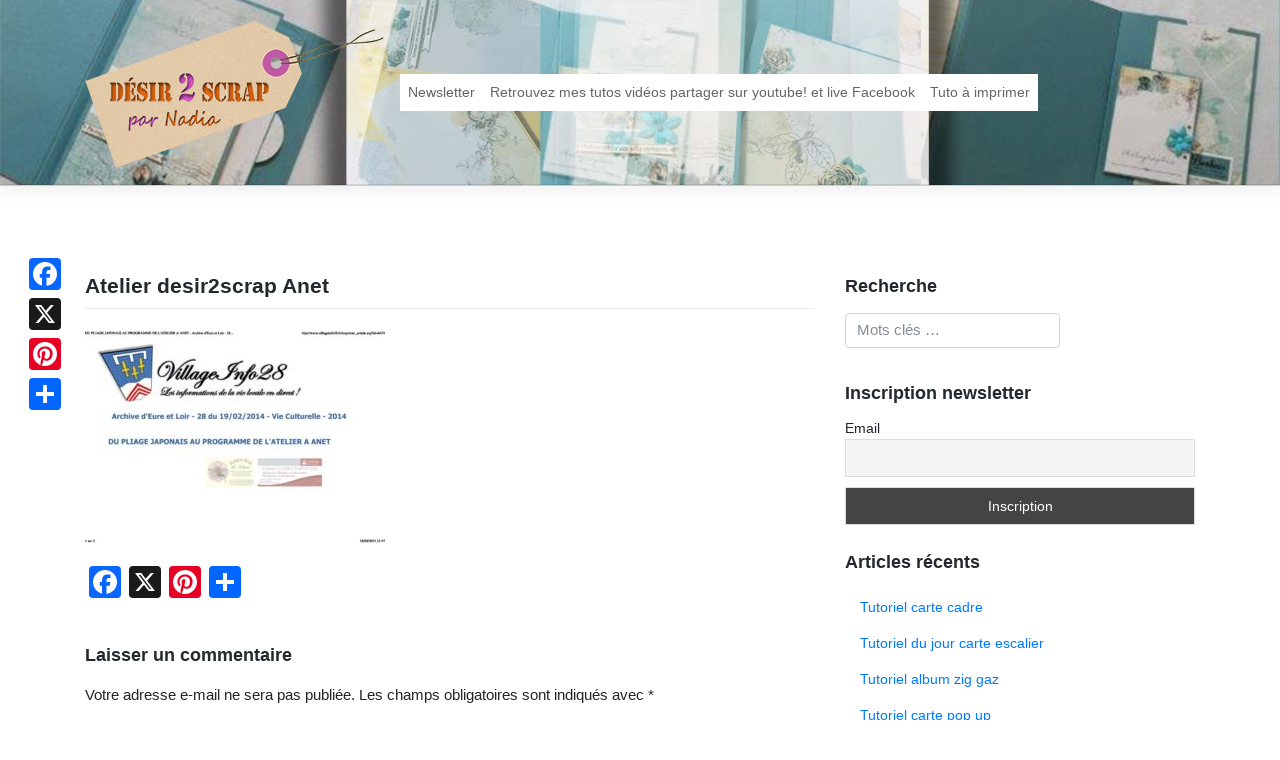

--- FILE ---
content_type: text/html; charset=UTF-8
request_url: https://www.desir2scrap.fr/ateliers/desir2scrap-info-village/attachment/2014-vie-culturelle-2/
body_size: 10550
content:
<!DOCTYPE html>
<html lang="fr-FR">
<head>
<meta charset="UTF-8">
<meta name="viewport" content="width=device-width, initial-scale=1">
<link rel="profile" href="http://gmpg.org/xfn/11">
<link rel="pingback" href="https://www.desir2scrap.fr/xmlrpc.php">
<meta name='robots' content='index, follow, max-image-preview:large, max-snippet:-1, max-video-preview:-1' />
	<style>img:is([sizes="auto" i], [sizes^="auto," i]) { contain-intrinsic-size: 3000px 1500px }</style>
	
	<!-- This site is optimized with the Yoast SEO plugin v26.3 - https://yoast.com/wordpress/plugins/seo/ -->
	<title>Atelier desir2scrap Anet - Désir 2 scrap</title>
	<link rel="canonical" href="https://www.desir2scrap.fr/ateliers/desir2scrap-info-village/attachment/2014-vie-culturelle-2/" />
	<meta property="og:locale" content="fr_FR" />
	<meta property="og:type" content="article" />
	<meta property="og:title" content="Atelier desir2scrap Anet - Désir 2 scrap" />
	<meta property="og:url" content="https://www.desir2scrap.fr/ateliers/desir2scrap-info-village/attachment/2014-vie-culturelle-2/" />
	<meta property="og:site_name" content="Désir 2 scrap" />
	<meta name="twitter:card" content="summary_large_image" />
	<script type="application/ld+json" class="yoast-schema-graph">{"@context":"https://schema.org","@graph":[{"@type":"WebPage","@id":"https://www.desir2scrap.fr/ateliers/desir2scrap-info-village/attachment/2014-vie-culturelle-2/","url":"https://www.desir2scrap.fr/ateliers/desir2scrap-info-village/attachment/2014-vie-culturelle-2/","name":"Atelier desir2scrap Anet - Désir 2 scrap","isPartOf":{"@id":"https://www.desir2scrap.fr/#website"},"primaryImageOfPage":{"@id":"https://www.desir2scrap.fr/ateliers/desir2scrap-info-village/attachment/2014-vie-culturelle-2/#primaryimage"},"image":{"@id":"https://www.desir2scrap.fr/ateliers/desir2scrap-info-village/attachment/2014-vie-culturelle-2/#primaryimage"},"thumbnailUrl":"https://www.desir2scrap.fr/wp-content/uploads/2014/03/2014-Vie-Culturelle1-pdf.jpg","datePublished":"2014-03-18T20:49:09+00:00","breadcrumb":{"@id":"https://www.desir2scrap.fr/ateliers/desir2scrap-info-village/attachment/2014-vie-culturelle-2/#breadcrumb"},"inLanguage":"fr-FR","potentialAction":[{"@type":"ReadAction","target":["https://www.desir2scrap.fr/ateliers/desir2scrap-info-village/attachment/2014-vie-culturelle-2/"]}]},{"@type":"ImageObject","inLanguage":"fr-FR","@id":"https://www.desir2scrap.fr/ateliers/desir2scrap-info-village/attachment/2014-vie-culturelle-2/#primaryimage","url":"https://www.desir2scrap.fr/wp-content/uploads/2014/03/2014-Vie-Culturelle1-pdf.jpg","contentUrl":"https://www.desir2scrap.fr/wp-content/uploads/2014/03/2014-Vie-Culturelle1-pdf.jpg"},{"@type":"BreadcrumbList","@id":"https://www.desir2scrap.fr/ateliers/desir2scrap-info-village/attachment/2014-vie-culturelle-2/#breadcrumb","itemListElement":[{"@type":"ListItem","position":1,"name":"Accueil","item":"https://www.desir2scrap.fr/"},{"@type":"ListItem","position":2,"name":"Desir2scrap dans info village !","item":"https://www.desir2scrap.fr/ateliers/desir2scrap-info-village/"},{"@type":"ListItem","position":3,"name":"Atelier desir2scrap Anet"}]},{"@type":"WebSite","@id":"https://www.desir2scrap.fr/#website","url":"https://www.desir2scrap.fr/","name":"Désir 2 scrap","description":"Pour la passion du scrapbooking","potentialAction":[{"@type":"SearchAction","target":{"@type":"EntryPoint","urlTemplate":"https://www.desir2scrap.fr/?s={search_term_string}"},"query-input":{"@type":"PropertyValueSpecification","valueRequired":true,"valueName":"search_term_string"}}],"inLanguage":"fr-FR"}]}</script>
	<!-- / Yoast SEO plugin. -->


<link rel='dns-prefetch' href='//static.addtoany.com' />
<script type="text/javascript">
/* <![CDATA[ */
window._wpemojiSettings = {"baseUrl":"https:\/\/s.w.org\/images\/core\/emoji\/16.0.1\/72x72\/","ext":".png","svgUrl":"https:\/\/s.w.org\/images\/core\/emoji\/16.0.1\/svg\/","svgExt":".svg","source":{"concatemoji":"https:\/\/www.desir2scrap.fr\/wp-includes\/js\/wp-emoji-release.min.js?ver=6.8.2"}};
/*! This file is auto-generated */
!function(s,n){var o,i,e;function c(e){try{var t={supportTests:e,timestamp:(new Date).valueOf()};sessionStorage.setItem(o,JSON.stringify(t))}catch(e){}}function p(e,t,n){e.clearRect(0,0,e.canvas.width,e.canvas.height),e.fillText(t,0,0);var t=new Uint32Array(e.getImageData(0,0,e.canvas.width,e.canvas.height).data),a=(e.clearRect(0,0,e.canvas.width,e.canvas.height),e.fillText(n,0,0),new Uint32Array(e.getImageData(0,0,e.canvas.width,e.canvas.height).data));return t.every(function(e,t){return e===a[t]})}function u(e,t){e.clearRect(0,0,e.canvas.width,e.canvas.height),e.fillText(t,0,0);for(var n=e.getImageData(16,16,1,1),a=0;a<n.data.length;a++)if(0!==n.data[a])return!1;return!0}function f(e,t,n,a){switch(t){case"flag":return n(e,"\ud83c\udff3\ufe0f\u200d\u26a7\ufe0f","\ud83c\udff3\ufe0f\u200b\u26a7\ufe0f")?!1:!n(e,"\ud83c\udde8\ud83c\uddf6","\ud83c\udde8\u200b\ud83c\uddf6")&&!n(e,"\ud83c\udff4\udb40\udc67\udb40\udc62\udb40\udc65\udb40\udc6e\udb40\udc67\udb40\udc7f","\ud83c\udff4\u200b\udb40\udc67\u200b\udb40\udc62\u200b\udb40\udc65\u200b\udb40\udc6e\u200b\udb40\udc67\u200b\udb40\udc7f");case"emoji":return!a(e,"\ud83e\udedf")}return!1}function g(e,t,n,a){var r="undefined"!=typeof WorkerGlobalScope&&self instanceof WorkerGlobalScope?new OffscreenCanvas(300,150):s.createElement("canvas"),o=r.getContext("2d",{willReadFrequently:!0}),i=(o.textBaseline="top",o.font="600 32px Arial",{});return e.forEach(function(e){i[e]=t(o,e,n,a)}),i}function t(e){var t=s.createElement("script");t.src=e,t.defer=!0,s.head.appendChild(t)}"undefined"!=typeof Promise&&(o="wpEmojiSettingsSupports",i=["flag","emoji"],n.supports={everything:!0,everythingExceptFlag:!0},e=new Promise(function(e){s.addEventListener("DOMContentLoaded",e,{once:!0})}),new Promise(function(t){var n=function(){try{var e=JSON.parse(sessionStorage.getItem(o));if("object"==typeof e&&"number"==typeof e.timestamp&&(new Date).valueOf()<e.timestamp+604800&&"object"==typeof e.supportTests)return e.supportTests}catch(e){}return null}();if(!n){if("undefined"!=typeof Worker&&"undefined"!=typeof OffscreenCanvas&&"undefined"!=typeof URL&&URL.createObjectURL&&"undefined"!=typeof Blob)try{var e="postMessage("+g.toString()+"("+[JSON.stringify(i),f.toString(),p.toString(),u.toString()].join(",")+"));",a=new Blob([e],{type:"text/javascript"}),r=new Worker(URL.createObjectURL(a),{name:"wpTestEmojiSupports"});return void(r.onmessage=function(e){c(n=e.data),r.terminate(),t(n)})}catch(e){}c(n=g(i,f,p,u))}t(n)}).then(function(e){for(var t in e)n.supports[t]=e[t],n.supports.everything=n.supports.everything&&n.supports[t],"flag"!==t&&(n.supports.everythingExceptFlag=n.supports.everythingExceptFlag&&n.supports[t]);n.supports.everythingExceptFlag=n.supports.everythingExceptFlag&&!n.supports.flag,n.DOMReady=!1,n.readyCallback=function(){n.DOMReady=!0}}).then(function(){return e}).then(function(){var e;n.supports.everything||(n.readyCallback(),(e=n.source||{}).concatemoji?t(e.concatemoji):e.wpemoji&&e.twemoji&&(t(e.twemoji),t(e.wpemoji)))}))}((window,document),window._wpemojiSettings);
/* ]]> */
</script>
<style id='wp-emoji-styles-inline-css' type='text/css'>

	img.wp-smiley, img.emoji {
		display: inline !important;
		border: none !important;
		box-shadow: none !important;
		height: 1em !important;
		width: 1em !important;
		margin: 0 0.07em !important;
		vertical-align: -0.1em !important;
		background: none !important;
		padding: 0 !important;
	}
</style>
<link rel='stylesheet' id='wp-block-library-css' href='https://www.desir2scrap.fr/wp-includes/css/dist/block-library/style.min.css?ver=6.8.2' type='text/css' media='all' />
<style id='classic-theme-styles-inline-css' type='text/css'>
/*! This file is auto-generated */
.wp-block-button__link{color:#fff;background-color:#32373c;border-radius:9999px;box-shadow:none;text-decoration:none;padding:calc(.667em + 2px) calc(1.333em + 2px);font-size:1.125em}.wp-block-file__button{background:#32373c;color:#fff;text-decoration:none}
</style>
<style id='global-styles-inline-css' type='text/css'>
:root{--wp--preset--aspect-ratio--square: 1;--wp--preset--aspect-ratio--4-3: 4/3;--wp--preset--aspect-ratio--3-4: 3/4;--wp--preset--aspect-ratio--3-2: 3/2;--wp--preset--aspect-ratio--2-3: 2/3;--wp--preset--aspect-ratio--16-9: 16/9;--wp--preset--aspect-ratio--9-16: 9/16;--wp--preset--color--black: #000000;--wp--preset--color--cyan-bluish-gray: #abb8c3;--wp--preset--color--white: #ffffff;--wp--preset--color--pale-pink: #f78da7;--wp--preset--color--vivid-red: #cf2e2e;--wp--preset--color--luminous-vivid-orange: #ff6900;--wp--preset--color--luminous-vivid-amber: #fcb900;--wp--preset--color--light-green-cyan: #7bdcb5;--wp--preset--color--vivid-green-cyan: #00d084;--wp--preset--color--pale-cyan-blue: #8ed1fc;--wp--preset--color--vivid-cyan-blue: #0693e3;--wp--preset--color--vivid-purple: #9b51e0;--wp--preset--gradient--vivid-cyan-blue-to-vivid-purple: linear-gradient(135deg,rgba(6,147,227,1) 0%,rgb(155,81,224) 100%);--wp--preset--gradient--light-green-cyan-to-vivid-green-cyan: linear-gradient(135deg,rgb(122,220,180) 0%,rgb(0,208,130) 100%);--wp--preset--gradient--luminous-vivid-amber-to-luminous-vivid-orange: linear-gradient(135deg,rgba(252,185,0,1) 0%,rgba(255,105,0,1) 100%);--wp--preset--gradient--luminous-vivid-orange-to-vivid-red: linear-gradient(135deg,rgba(255,105,0,1) 0%,rgb(207,46,46) 100%);--wp--preset--gradient--very-light-gray-to-cyan-bluish-gray: linear-gradient(135deg,rgb(238,238,238) 0%,rgb(169,184,195) 100%);--wp--preset--gradient--cool-to-warm-spectrum: linear-gradient(135deg,rgb(74,234,220) 0%,rgb(151,120,209) 20%,rgb(207,42,186) 40%,rgb(238,44,130) 60%,rgb(251,105,98) 80%,rgb(254,248,76) 100%);--wp--preset--gradient--blush-light-purple: linear-gradient(135deg,rgb(255,206,236) 0%,rgb(152,150,240) 100%);--wp--preset--gradient--blush-bordeaux: linear-gradient(135deg,rgb(254,205,165) 0%,rgb(254,45,45) 50%,rgb(107,0,62) 100%);--wp--preset--gradient--luminous-dusk: linear-gradient(135deg,rgb(255,203,112) 0%,rgb(199,81,192) 50%,rgb(65,88,208) 100%);--wp--preset--gradient--pale-ocean: linear-gradient(135deg,rgb(255,245,203) 0%,rgb(182,227,212) 50%,rgb(51,167,181) 100%);--wp--preset--gradient--electric-grass: linear-gradient(135deg,rgb(202,248,128) 0%,rgb(113,206,126) 100%);--wp--preset--gradient--midnight: linear-gradient(135deg,rgb(2,3,129) 0%,rgb(40,116,252) 100%);--wp--preset--font-size--small: 13px;--wp--preset--font-size--medium: 20px;--wp--preset--font-size--large: 36px;--wp--preset--font-size--x-large: 42px;--wp--preset--spacing--20: 0.44rem;--wp--preset--spacing--30: 0.67rem;--wp--preset--spacing--40: 1rem;--wp--preset--spacing--50: 1.5rem;--wp--preset--spacing--60: 2.25rem;--wp--preset--spacing--70: 3.38rem;--wp--preset--spacing--80: 5.06rem;--wp--preset--shadow--natural: 6px 6px 9px rgba(0, 0, 0, 0.2);--wp--preset--shadow--deep: 12px 12px 50px rgba(0, 0, 0, 0.4);--wp--preset--shadow--sharp: 6px 6px 0px rgba(0, 0, 0, 0.2);--wp--preset--shadow--outlined: 6px 6px 0px -3px rgba(255, 255, 255, 1), 6px 6px rgba(0, 0, 0, 1);--wp--preset--shadow--crisp: 6px 6px 0px rgba(0, 0, 0, 1);}:where(.is-layout-flex){gap: 0.5em;}:where(.is-layout-grid){gap: 0.5em;}body .is-layout-flex{display: flex;}.is-layout-flex{flex-wrap: wrap;align-items: center;}.is-layout-flex > :is(*, div){margin: 0;}body .is-layout-grid{display: grid;}.is-layout-grid > :is(*, div){margin: 0;}:where(.wp-block-columns.is-layout-flex){gap: 2em;}:where(.wp-block-columns.is-layout-grid){gap: 2em;}:where(.wp-block-post-template.is-layout-flex){gap: 1.25em;}:where(.wp-block-post-template.is-layout-grid){gap: 1.25em;}.has-black-color{color: var(--wp--preset--color--black) !important;}.has-cyan-bluish-gray-color{color: var(--wp--preset--color--cyan-bluish-gray) !important;}.has-white-color{color: var(--wp--preset--color--white) !important;}.has-pale-pink-color{color: var(--wp--preset--color--pale-pink) !important;}.has-vivid-red-color{color: var(--wp--preset--color--vivid-red) !important;}.has-luminous-vivid-orange-color{color: var(--wp--preset--color--luminous-vivid-orange) !important;}.has-luminous-vivid-amber-color{color: var(--wp--preset--color--luminous-vivid-amber) !important;}.has-light-green-cyan-color{color: var(--wp--preset--color--light-green-cyan) !important;}.has-vivid-green-cyan-color{color: var(--wp--preset--color--vivid-green-cyan) !important;}.has-pale-cyan-blue-color{color: var(--wp--preset--color--pale-cyan-blue) !important;}.has-vivid-cyan-blue-color{color: var(--wp--preset--color--vivid-cyan-blue) !important;}.has-vivid-purple-color{color: var(--wp--preset--color--vivid-purple) !important;}.has-black-background-color{background-color: var(--wp--preset--color--black) !important;}.has-cyan-bluish-gray-background-color{background-color: var(--wp--preset--color--cyan-bluish-gray) !important;}.has-white-background-color{background-color: var(--wp--preset--color--white) !important;}.has-pale-pink-background-color{background-color: var(--wp--preset--color--pale-pink) !important;}.has-vivid-red-background-color{background-color: var(--wp--preset--color--vivid-red) !important;}.has-luminous-vivid-orange-background-color{background-color: var(--wp--preset--color--luminous-vivid-orange) !important;}.has-luminous-vivid-amber-background-color{background-color: var(--wp--preset--color--luminous-vivid-amber) !important;}.has-light-green-cyan-background-color{background-color: var(--wp--preset--color--light-green-cyan) !important;}.has-vivid-green-cyan-background-color{background-color: var(--wp--preset--color--vivid-green-cyan) !important;}.has-pale-cyan-blue-background-color{background-color: var(--wp--preset--color--pale-cyan-blue) !important;}.has-vivid-cyan-blue-background-color{background-color: var(--wp--preset--color--vivid-cyan-blue) !important;}.has-vivid-purple-background-color{background-color: var(--wp--preset--color--vivid-purple) !important;}.has-black-border-color{border-color: var(--wp--preset--color--black) !important;}.has-cyan-bluish-gray-border-color{border-color: var(--wp--preset--color--cyan-bluish-gray) !important;}.has-white-border-color{border-color: var(--wp--preset--color--white) !important;}.has-pale-pink-border-color{border-color: var(--wp--preset--color--pale-pink) !important;}.has-vivid-red-border-color{border-color: var(--wp--preset--color--vivid-red) !important;}.has-luminous-vivid-orange-border-color{border-color: var(--wp--preset--color--luminous-vivid-orange) !important;}.has-luminous-vivid-amber-border-color{border-color: var(--wp--preset--color--luminous-vivid-amber) !important;}.has-light-green-cyan-border-color{border-color: var(--wp--preset--color--light-green-cyan) !important;}.has-vivid-green-cyan-border-color{border-color: var(--wp--preset--color--vivid-green-cyan) !important;}.has-pale-cyan-blue-border-color{border-color: var(--wp--preset--color--pale-cyan-blue) !important;}.has-vivid-cyan-blue-border-color{border-color: var(--wp--preset--color--vivid-cyan-blue) !important;}.has-vivid-purple-border-color{border-color: var(--wp--preset--color--vivid-purple) !important;}.has-vivid-cyan-blue-to-vivid-purple-gradient-background{background: var(--wp--preset--gradient--vivid-cyan-blue-to-vivid-purple) !important;}.has-light-green-cyan-to-vivid-green-cyan-gradient-background{background: var(--wp--preset--gradient--light-green-cyan-to-vivid-green-cyan) !important;}.has-luminous-vivid-amber-to-luminous-vivid-orange-gradient-background{background: var(--wp--preset--gradient--luminous-vivid-amber-to-luminous-vivid-orange) !important;}.has-luminous-vivid-orange-to-vivid-red-gradient-background{background: var(--wp--preset--gradient--luminous-vivid-orange-to-vivid-red) !important;}.has-very-light-gray-to-cyan-bluish-gray-gradient-background{background: var(--wp--preset--gradient--very-light-gray-to-cyan-bluish-gray) !important;}.has-cool-to-warm-spectrum-gradient-background{background: var(--wp--preset--gradient--cool-to-warm-spectrum) !important;}.has-blush-light-purple-gradient-background{background: var(--wp--preset--gradient--blush-light-purple) !important;}.has-blush-bordeaux-gradient-background{background: var(--wp--preset--gradient--blush-bordeaux) !important;}.has-luminous-dusk-gradient-background{background: var(--wp--preset--gradient--luminous-dusk) !important;}.has-pale-ocean-gradient-background{background: var(--wp--preset--gradient--pale-ocean) !important;}.has-electric-grass-gradient-background{background: var(--wp--preset--gradient--electric-grass) !important;}.has-midnight-gradient-background{background: var(--wp--preset--gradient--midnight) !important;}.has-small-font-size{font-size: var(--wp--preset--font-size--small) !important;}.has-medium-font-size{font-size: var(--wp--preset--font-size--medium) !important;}.has-large-font-size{font-size: var(--wp--preset--font-size--large) !important;}.has-x-large-font-size{font-size: var(--wp--preset--font-size--x-large) !important;}
:where(.wp-block-post-template.is-layout-flex){gap: 1.25em;}:where(.wp-block-post-template.is-layout-grid){gap: 1.25em;}
:where(.wp-block-columns.is-layout-flex){gap: 2em;}:where(.wp-block-columns.is-layout-grid){gap: 2em;}
:root :where(.wp-block-pullquote){font-size: 1.5em;line-height: 1.6;}
</style>
<link rel='stylesheet' id='wp-bootstrap-starter-bootstrap-css-css' href='https://www.desir2scrap.fr/wp-content/themes/d2sbs4/inc/assets/css/bootstrap.min.css?ver=6.8.2' type='text/css' media='all' />
<link rel='stylesheet' id='wp-bootstrap-starter-font-awesome-css' href='https://www.desir2scrap.fr/wp-content/themes/d2sbs4/inc/assets/css/font-awesome.min.css?ver=4.1.0' type='text/css' media='all' />
<link rel='stylesheet' id='wp-bootstrap-starter-style-css' href='https://www.desir2scrap.fr/wp-content/themes/d2sbs4/style.css?ver=6.8.2' type='text/css' media='all' />
<link rel='stylesheet' id='d2s-main-style-css' href='https://www.desir2scrap.fr/wp-content/themes/d2sbs4/inc/assets/css/d2s.css?ver=1.0.1' type='text/css' media='all' />
<link rel='stylesheet' id='newsletter-css' href='https://www.desir2scrap.fr/wp-content/plugins/newsletter/style.css?ver=9.0.7' type='text/css' media='all' />
<link rel='stylesheet' id='addtoany-css' href='https://www.desir2scrap.fr/wp-content/plugins/add-to-any/addtoany.min.css?ver=1.16' type='text/css' media='all' />
<style id='addtoany-inline-css' type='text/css'>
@media screen and (max-width:980px){
.a2a_floating_style.a2a_vertical_style{display:none;}
}
</style>
<script type="text/javascript" id="addtoany-core-js-before">
/* <![CDATA[ */
window.a2a_config=window.a2a_config||{};a2a_config.callbacks=[];a2a_config.overlays=[];a2a_config.templates={};a2a_localize = {
	Share: "Partager",
	Save: "Enregistrer",
	Subscribe: "S'abonner",
	Email: "E-mail",
	Bookmark: "Marque-page",
	ShowAll: "Montrer tout",
	ShowLess: "Montrer moins",
	FindServices: "Trouver des service(s)",
	FindAnyServiceToAddTo: "Trouver instantan&eacute;ment des services &agrave; ajouter &agrave;",
	PoweredBy: "Propuls&eacute; par",
	ShareViaEmail: "Partager par e-mail",
	SubscribeViaEmail: "S’abonner par e-mail",
	BookmarkInYourBrowser: "Ajouter un signet dans votre navigateur",
	BookmarkInstructions: "Appuyez sur Ctrl+D ou \u2318+D pour mettre cette page en signet",
	AddToYourFavorites: "Ajouter &agrave; vos favoris",
	SendFromWebOrProgram: "Envoyer depuis n’importe quelle adresse e-mail ou logiciel e-mail",
	EmailProgram: "Programme d’e-mail",
	More: "Plus&#8230;",
	ThanksForSharing: "Merci de partager !",
	ThanksForFollowing: "Merci de nous suivre !"
};

a2a_config.callbacks.push({ready: function(){var d=document;function a(){var c,e=d.createElement("div");e.innerHTML="<div class=\"a2a_kit a2a_kit_size_32 a2a_floating_style a2a_vertical_style\" style=\"margin-left:-64px;top:250px;background-color:transparent;\"><a class=\"a2a_button_facebook\"><\/a><a class=\"a2a_button_x\"><\/a><a class=\"a2a_button_pinterest\"><\/a><a class=\"a2a_dd addtoany_share_save addtoany_share\" href=\"https:\/\/www.addtoany.com\/share\"><\/a><\/div>";c=d.querySelector("main, [role=\"main\"], article, .status-publish");if(c)c.appendChild(e.firstChild);a2a.init("page");}if("loading"!==d.readyState)a();else d.addEventListener("DOMContentLoaded",a,false);}});
/* ]]> */
</script>
<script type="text/javascript" defer src="https://static.addtoany.com/menu/page.js" id="addtoany-core-js"></script>
<script type="text/javascript" src="https://www.desir2scrap.fr/wp-includes/js/jquery/jquery.min.js?ver=3.7.1" id="jquery-core-js"></script>
<script type="text/javascript" src="https://www.desir2scrap.fr/wp-includes/js/jquery/jquery-migrate.min.js?ver=3.4.1" id="jquery-migrate-js"></script>
<script type="text/javascript" defer src="https://www.desir2scrap.fr/wp-content/plugins/add-to-any/addtoany.min.js?ver=1.1" id="addtoany-jquery-js"></script>
<!--[if lt IE 9]>
<script type="text/javascript" src="https://www.desir2scrap.fr/wp-content/themes/d2sbs4/inc/assets/js/html5.js?ver=3.7.0" id="html5hiv-js"></script>
<![endif]-->
<script type="text/javascript" src="https://www.desir2scrap.fr/wp-content/themes/d2sbs4/inc/assets/js/popper.min.js?ver=6.8.2" id="wp-bootstrap-starter-popper-js"></script>
<script type="text/javascript" src="https://www.desir2scrap.fr/wp-content/themes/d2sbs4/inc/assets/js/bootstrap.min.js?ver=6.8.2" id="wp-bootstrap-starter-bootstrapjs-js"></script>
<script type="text/javascript" src="https://www.desir2scrap.fr/wp-content/themes/d2sbs4/inc/assets/js/theme-script.js?ver=6.8.2" id="wp-bootstrap-starter-themejs-js"></script>
<link rel="https://api.w.org/" href="https://www.desir2scrap.fr/wp-json/" /><link rel="alternate" title="JSON" type="application/json" href="https://www.desir2scrap.fr/wp-json/wp/v2/media/707" /><link rel='shortlink' href='https://www.desir2scrap.fr/?p=707' />
<link rel="alternate" title="oEmbed (JSON)" type="application/json+oembed" href="https://www.desir2scrap.fr/wp-json/oembed/1.0/embed?url=https%3A%2F%2Fwww.desir2scrap.fr%2Fateliers%2Fdesir2scrap-info-village%2Fattachment%2F2014-vie-culturelle-2%2F" />
<link rel="alternate" title="oEmbed (XML)" type="text/xml+oembed" href="https://www.desir2scrap.fr/wp-json/oembed/1.0/embed?url=https%3A%2F%2Fwww.desir2scrap.fr%2Fateliers%2Fdesir2scrap-info-village%2Fattachment%2F2014-vie-culturelle-2%2F&#038;format=xml" />
    <style type="text/css">
        #page-sub-header { background: #fff; }
    </style>
    </head>

<body class="attachment wp-singular attachment-template-default single single-attachment postid-707 attachmentid-707 attachment-pdf wp-theme-d2sbs4">
<div id="page" class="site">
	<a class="skip-link screen-reader-text" href="#content">Skip to content</a>
    	<header id="masthead" class="site-header navbar-static-top" role="banner">
        <div class="container">
            <nav class="navbar navbar-expand-xl navbar-dark p-0">
                <div class="navbar-brand">
                    <a class="site-title" href="https://www.desir2scrap.fr/">
                    <img src="https://www.desir2scrap.fr/wp-content/themes/d2sbs4/inc/assets/img/logo.png" alt="Désir 2 scrap">
                    </a>

                </div>
                <button class="navbar-toggler" type="button" data-toggle="collapse" data-target=".navbar-collapse" aria-controls="" aria-expanded="false" aria-label="Toggle navigation">
                    <span class="navbar-toggler-icon"></span>
                </button>

                <div class="collapse navbar-collapse justify-content-end"><ul id="menu-menu-principal" class="navbar-nav"><li id="menu-item-6341" class="nav-item menu-item menu-item-type-post_type menu-item-object-page menu-item-6341"><a title="Newsletter" href="https://www.desir2scrap.fr/newsletter/" class="nav-link">Newsletter</a></li>
<li id="menu-item-6342" class="nav-item menu-item menu-item-type-post_type menu-item-object-page menu-item-6342"><a title="Retrouvez mes tutos vidéos partager sur youtube! et live Facebook" href="https://www.desir2scrap.fr/retrouver-tous-mes-tutos-sur-youtube/" class="nav-link">Retrouvez mes tutos vidéos partager sur youtube! et live Facebook</a></li>
<li id="menu-item-8165" class="nav-item menu-item menu-item-type-post_type menu-item-object-page menu-item-8165"><a title="Tuto à imprimer" href="https://www.desir2scrap.fr/tuto-a-imprimer/" class="nav-link">Tuto à imprimer</a></li>
</ul></div>
            </nav>
        </div>
	</header><!-- #masthead -->
    	<div id="content" class="site-content">
		<div class="container">
			<div class="row">
                
	<section id="primary" class="content-area col-sm-12 col-md-12 col-lg-8">
		<main id="main" class="site-main" role="main">

		
<article id="post-707" class="post-707 attachment type-attachment status-inherit hentry">
	<header class="entry-header">
		<h1 class="entry-title">Atelier desir2scrap Anet</h1>	</header><!-- .entry-header -->
        
	<div class="entry-content">
		<p class="attachment"><a href='https://www.desir2scrap.fr/wp-content/uploads/2014/03/2014-Vie-Culturelle1.pdf'><img fetchpriority="high" decoding="async" width="300" height="212" src="https://www.desir2scrap.fr/wp-content/uploads/2014/03/2014-Vie-Culturelle1-pdf-300x212.jpg" class="attachment-medium size-medium" alt="" /></a></p>
<div class="addtoany_share_save_container addtoany_content addtoany_content_bottom"><div class="a2a_kit a2a_kit_size_32 addtoany_list" data-a2a-url="https://www.desir2scrap.fr/ateliers/desir2scrap-info-village/attachment/2014-vie-culturelle-2/" data-a2a-title="Atelier desir2scrap Anet"><a class="a2a_button_facebook" href="https://www.addtoany.com/add_to/facebook?linkurl=https%3A%2F%2Fwww.desir2scrap.fr%2Fateliers%2Fdesir2scrap-info-village%2Fattachment%2F2014-vie-culturelle-2%2F&amp;linkname=Atelier%20desir2scrap%20Anet" title="Facebook" rel="nofollow noopener" target="_blank"></a><a class="a2a_button_x" href="https://www.addtoany.com/add_to/x?linkurl=https%3A%2F%2Fwww.desir2scrap.fr%2Fateliers%2Fdesir2scrap-info-village%2Fattachment%2F2014-vie-culturelle-2%2F&amp;linkname=Atelier%20desir2scrap%20Anet" title="X" rel="nofollow noopener" target="_blank"></a><a class="a2a_button_pinterest" href="https://www.addtoany.com/add_to/pinterest?linkurl=https%3A%2F%2Fwww.desir2scrap.fr%2Fateliers%2Fdesir2scrap-info-village%2Fattachment%2F2014-vie-culturelle-2%2F&amp;linkname=Atelier%20desir2scrap%20Anet" title="Pinterest" rel="nofollow noopener" target="_blank"></a><a class="a2a_dd addtoany_share_save addtoany_share" href="https://www.addtoany.com/share"></a></div></div>	</div><!-- .entry-content -->
	<footer class="entry-footer">
			</footer><!-- .entry-footer -->
</article><!-- #post-## -->

<div id="comments" class="comments-area">

    
    	<div id="respond" class="comment-respond">
		<h3 id="reply-title" class="comment-reply-title">Laisser un commentaire <small><a rel="nofollow" id="cancel-comment-reply-link" href="/ateliers/desir2scrap-info-village/attachment/2014-vie-culturelle-2/#respond" style="display:none;">Annuler la réponse</a></small></h3><form action="https://www.desir2scrap.fr/wp-comments-post.php" method="post" id="commentform" class="comment-form"><p class="comment-notes"><span id="email-notes">Votre adresse e-mail ne sera pas publiée.</span> <span class="required-field-message">Les champs obligatoires sont indiqués avec <span class="required">*</span></span></p><p><textarea placeholder="Ecrivez votre commentaire..." id="comment" class="form-control" name="comment" cols="45" rows="8" aria-required="true"></textarea></p><p class="form-allowed-tags">Vous pouvez utiliser les tags <abbr title="HyperText Markup Language">HTML</abbr> suivants :</p><div class="alert alert-info">&lt;a href=&quot;&quot; title=&quot;&quot;&gt; &lt;abbr title=&quot;&quot;&gt; &lt;acronym title=&quot;&quot;&gt; &lt;b&gt; &lt;blockquote cite=&quot;&quot;&gt; &lt;cite&gt; &lt;code&gt; &lt;del datetime=&quot;&quot;&gt; &lt;em&gt; &lt;i&gt; &lt;q cite=&quot;&quot;&gt; &lt;s&gt; &lt;strike&gt; &lt;strong&gt; </div><p class="comment-form-author"><label for="author">Nom <span class="required">*</span></label> <input id="author" name="author" type="text" value="" size="30" maxlength="245" autocomplete="name" required /></p>
<p class="comment-form-email"><label for="email">E-mail <span class="required">*</span></label> <input id="email" name="email" type="email" value="" size="30" maxlength="100" aria-describedby="email-notes" autocomplete="email" required /></p>
<p class="comment-form-url"><label for="url">Site web</label> <input id="url" name="url" type="url" value="" size="30" maxlength="200" autocomplete="url" /></p>
<p class="comment-form-cookies-consent"><input id="wp-comment-cookies-consent" name="wp-comment-cookies-consent" type="checkbox" value="yes" /> <label for="wp-comment-cookies-consent">Enregistrer mon nom, mon e-mail et mon site dans le navigateur pour mon prochain commentaire.</label></p>
<p class="form-submit"><input name="submit" type="submit" id="commentsubmit" class="submit" value="Poster le commentaire" /> <input type='hidden' name='comment_post_ID' value='707' id='comment_post_ID' />
<input type='hidden' name='comment_parent' id='comment_parent' value='0' />
</p><p style="display: none;"><input type="hidden" id="akismet_comment_nonce" name="akismet_comment_nonce" value="82d6b07f94" /></p><p style="display: none !important;" class="akismet-fields-container" data-prefix="ak_"><label>&#916;<textarea name="ak_hp_textarea" cols="45" rows="8" maxlength="100"></textarea></label><input type="hidden" id="ak_js_1" name="ak_js" value="215"/><script>document.getElementById( "ak_js_1" ).setAttribute( "value", ( new Date() ).getTime() );</script></p></form>	</div><!-- #respond -->
	
</div><!-- #comments -->

		</main><!-- #main -->
	</section><!-- #primary -->


<aside id="secondary" class="widget-area col-sm-12 col-md-12 col-lg-4" role="complementary">
	<section id="search-2" class="widget widget_search"><h3 class="widget-title">Recherche</h3><form role="search" method="get" class="search-form" action="https://www.desir2scrap.fr/">
    <label>
        <input type="search" class="search-field form-control" placeholder="Mots clés &hellip;" value="" name="s" title="Search for:">
    </label>
    <input type="submit" class="search-submit btn btn-default" value="Recherche">
</form>



</section><section id="newsletterwidget-2" class="widget widget_newsletterwidget"><h3 class="widget-title">Inscription newsletter</h3><div class="tnp tnp-subscription tnp-widget">
<form method="post" action="https://www.desir2scrap.fr/wp-admin/admin-ajax.php?action=tnp&amp;na=s">
<input type="hidden" name="nr" value="widget">
<input type="hidden" name="nlang" value="">
<div class="tnp-field tnp-field-email"><label for="tnp-1">Email</label>
<input class="tnp-email" type="email" name="ne" id="tnp-1" value="" placeholder="" required></div>
<div class="tnp-field tnp-field-button" style="text-align: left"><input class="tnp-submit" type="submit" value="Inscription" style="">
</div>
</form>
</div>
</section>
		<section id="recent-posts-2" class="widget widget_recent_entries">
		<h3 class="widget-title">Articles récents</h3>
		<ul>
											<li>
					<a href="https://www.desir2scrap.fr/ateliers/tutoriel-carte-cadre/">Tutoriel carte cadre</a>
									</li>
											<li>
					<a href="https://www.desir2scrap.fr/ateliers/tutoriel-du-jour-carte-escalier/">Tutoriel du jour carte escalier</a>
									</li>
											<li>
					<a href="https://www.desir2scrap.fr/ateliers/tutoriel-album-zig-gaz/">Tutoriel album zig gaz</a>
									</li>
											<li>
					<a href="https://www.desir2scrap.fr/ateliers/tutoriel-carte-pop-up/">Tutoriel carte pop up</a>
									</li>
											<li>
					<a href="https://www.desir2scrap.fr/non-classe/une-page-qui-se-ferme-pour-laisser-place-a-une-autre/">Une page qui se tourne… pour laisser place à une autre.</a>
									</li>
					</ul>

		</section><section id="categories-2" class="widget widget_categories"><h3 class="widget-title">Catégories</h3>
			<ul>
					<li class="cat-item cat-item-7"><a href="https://www.desir2scrap.fr/category/realisations/albums/">Albums</a>
</li>
	<li class="cat-item cat-item-2"><a href="https://www.desir2scrap.fr/category/ateliers/">Ateliers</a>
</li>
	<li class="cat-item cat-item-14"><a href="https://www.desir2scrap.fr/category/realisations/home-deco/boites/">Boites</a>
</li>
	<li class="cat-item cat-item-15"><a href="https://www.desir2scrap.fr/category/realisations/home-deco/cadres/">Cadres</a>
</li>
	<li class="cat-item cat-item-8"><a href="https://www.desir2scrap.fr/category/realisations/cartes/">Cartes</a>
</li>
	<li class="cat-item cat-item-9"><a href="https://www.desir2scrap.fr/category/realisations/commandes-personnalisees/">Commandes personnalisées</a>
</li>
	<li class="cat-item cat-item-10"><a href="https://www.desir2scrap.fr/category/realisations/home-deco/">Home déco</a>
</li>
	<li class="cat-item cat-item-34"><a href="https://www.desir2scrap.fr/category/la-parfumerie-privee-lull-paris/">La Parfumerie Privée LULL Paris</a>
</li>
	<li class="cat-item cat-item-1"><a href="https://www.desir2scrap.fr/category/non-classe/">Non classé</a>
</li>
	<li class="cat-item cat-item-11"><a href="https://www.desir2scrap.fr/category/realisations/pages/">Pages</a>
</li>
	<li class="cat-item cat-item-33"><a href="https://www.desir2scrap.fr/category/panasonic-beauty/">Panasonic Beauty</a>
</li>
	<li class="cat-item cat-item-3"><a href="https://www.desir2scrap.fr/category/portes-ouvertes/">Portes ouvertes</a>
</li>
	<li class="cat-item cat-item-12"><a href="https://www.desir2scrap.fr/category/stampinup-2/produits-stampinup/">Produits Stampin&#039;up</a>
</li>
	<li class="cat-item cat-item-13"><a href="https://www.desir2scrap.fr/category/stampinup-2/promotions/">Promotions Stampin&#039;up</a>
</li>
	<li class="cat-item cat-item-4"><a href="https://www.desir2scrap.fr/category/realisations/">Réalisations</a>
</li>
	<li class="cat-item cat-item-36"><a href="https://www.desir2scrap.fr/category/salon/">Salon</a>
</li>
	<li class="cat-item cat-item-5"><a href="https://www.desir2scrap.fr/category/stampinup-2/">Stampin&#039;up</a>
</li>
	<li class="cat-item cat-item-6"><a href="https://www.desir2scrap.fr/category/tutos/">Tutos</a>
</li>
	<li class="cat-item cat-item-35"><a href="https://www.desir2scrap.fr/category/vacances/">Vacances</a>
</li>
			</ul>

			</section><section id="archives-2" class="widget widget_archive"><h3 class="widget-title">Archives</h3>
			<ul>
					<li><a href='https://www.desir2scrap.fr/2024/04/'>avril 2024</a></li>
	<li><a href='https://www.desir2scrap.fr/2024/03/'>mars 2024</a></li>
	<li><a href='https://www.desir2scrap.fr/2024/02/'>février 2024</a></li>
	<li><a href='https://www.desir2scrap.fr/2024/01/'>janvier 2024</a></li>
	<li><a href='https://www.desir2scrap.fr/2023/12/'>décembre 2023</a></li>
	<li><a href='https://www.desir2scrap.fr/2023/11/'>novembre 2023</a></li>
	<li><a href='https://www.desir2scrap.fr/2023/10/'>octobre 2023</a></li>
	<li><a href='https://www.desir2scrap.fr/2023/09/'>septembre 2023</a></li>
	<li><a href='https://www.desir2scrap.fr/2023/07/'>juillet 2023</a></li>
	<li><a href='https://www.desir2scrap.fr/2023/06/'>juin 2023</a></li>
	<li><a href='https://www.desir2scrap.fr/2023/05/'>mai 2023</a></li>
	<li><a href='https://www.desir2scrap.fr/2023/04/'>avril 2023</a></li>
	<li><a href='https://www.desir2scrap.fr/2023/03/'>mars 2023</a></li>
	<li><a href='https://www.desir2scrap.fr/2023/02/'>février 2023</a></li>
	<li><a href='https://www.desir2scrap.fr/2023/01/'>janvier 2023</a></li>
	<li><a href='https://www.desir2scrap.fr/2022/12/'>décembre 2022</a></li>
	<li><a href='https://www.desir2scrap.fr/2022/11/'>novembre 2022</a></li>
	<li><a href='https://www.desir2scrap.fr/2022/10/'>octobre 2022</a></li>
	<li><a href='https://www.desir2scrap.fr/2022/09/'>septembre 2022</a></li>
	<li><a href='https://www.desir2scrap.fr/2022/08/'>août 2022</a></li>
	<li><a href='https://www.desir2scrap.fr/2022/07/'>juillet 2022</a></li>
	<li><a href='https://www.desir2scrap.fr/2022/05/'>mai 2022</a></li>
	<li><a href='https://www.desir2scrap.fr/2022/04/'>avril 2022</a></li>
	<li><a href='https://www.desir2scrap.fr/2022/02/'>février 2022</a></li>
	<li><a href='https://www.desir2scrap.fr/2022/01/'>janvier 2022</a></li>
	<li><a href='https://www.desir2scrap.fr/2021/12/'>décembre 2021</a></li>
	<li><a href='https://www.desir2scrap.fr/2021/11/'>novembre 2021</a></li>
	<li><a href='https://www.desir2scrap.fr/2021/10/'>octobre 2021</a></li>
	<li><a href='https://www.desir2scrap.fr/2021/09/'>septembre 2021</a></li>
	<li><a href='https://www.desir2scrap.fr/2021/08/'>août 2021</a></li>
	<li><a href='https://www.desir2scrap.fr/2021/07/'>juillet 2021</a></li>
	<li><a href='https://www.desir2scrap.fr/2021/06/'>juin 2021</a></li>
	<li><a href='https://www.desir2scrap.fr/2021/05/'>mai 2021</a></li>
	<li><a href='https://www.desir2scrap.fr/2021/04/'>avril 2021</a></li>
	<li><a href='https://www.desir2scrap.fr/2021/03/'>mars 2021</a></li>
	<li><a href='https://www.desir2scrap.fr/2021/02/'>février 2021</a></li>
	<li><a href='https://www.desir2scrap.fr/2021/01/'>janvier 2021</a></li>
	<li><a href='https://www.desir2scrap.fr/2020/12/'>décembre 2020</a></li>
	<li><a href='https://www.desir2scrap.fr/2020/11/'>novembre 2020</a></li>
	<li><a href='https://www.desir2scrap.fr/2020/10/'>octobre 2020</a></li>
	<li><a href='https://www.desir2scrap.fr/2020/09/'>septembre 2020</a></li>
	<li><a href='https://www.desir2scrap.fr/2020/08/'>août 2020</a></li>
	<li><a href='https://www.desir2scrap.fr/2020/07/'>juillet 2020</a></li>
	<li><a href='https://www.desir2scrap.fr/2020/06/'>juin 2020</a></li>
	<li><a href='https://www.desir2scrap.fr/2020/05/'>mai 2020</a></li>
	<li><a href='https://www.desir2scrap.fr/2020/04/'>avril 2020</a></li>
	<li><a href='https://www.desir2scrap.fr/2020/03/'>mars 2020</a></li>
	<li><a href='https://www.desir2scrap.fr/2020/02/'>février 2020</a></li>
	<li><a href='https://www.desir2scrap.fr/2020/01/'>janvier 2020</a></li>
	<li><a href='https://www.desir2scrap.fr/2019/12/'>décembre 2019</a></li>
	<li><a href='https://www.desir2scrap.fr/2019/11/'>novembre 2019</a></li>
	<li><a href='https://www.desir2scrap.fr/2019/10/'>octobre 2019</a></li>
	<li><a href='https://www.desir2scrap.fr/2019/07/'>juillet 2019</a></li>
	<li><a href='https://www.desir2scrap.fr/2019/06/'>juin 2019</a></li>
	<li><a href='https://www.desir2scrap.fr/2019/05/'>mai 2019</a></li>
	<li><a href='https://www.desir2scrap.fr/2019/04/'>avril 2019</a></li>
	<li><a href='https://www.desir2scrap.fr/2019/03/'>mars 2019</a></li>
	<li><a href='https://www.desir2scrap.fr/2019/02/'>février 2019</a></li>
	<li><a href='https://www.desir2scrap.fr/2019/01/'>janvier 2019</a></li>
	<li><a href='https://www.desir2scrap.fr/2018/12/'>décembre 2018</a></li>
	<li><a href='https://www.desir2scrap.fr/2018/11/'>novembre 2018</a></li>
	<li><a href='https://www.desir2scrap.fr/2018/10/'>octobre 2018</a></li>
	<li><a href='https://www.desir2scrap.fr/2018/09/'>septembre 2018</a></li>
	<li><a href='https://www.desir2scrap.fr/2018/07/'>juillet 2018</a></li>
	<li><a href='https://www.desir2scrap.fr/2018/06/'>juin 2018</a></li>
	<li><a href='https://www.desir2scrap.fr/2018/05/'>mai 2018</a></li>
	<li><a href='https://www.desir2scrap.fr/2018/04/'>avril 2018</a></li>
	<li><a href='https://www.desir2scrap.fr/2018/03/'>mars 2018</a></li>
	<li><a href='https://www.desir2scrap.fr/2018/02/'>février 2018</a></li>
	<li><a href='https://www.desir2scrap.fr/2018/01/'>janvier 2018</a></li>
	<li><a href='https://www.desir2scrap.fr/2017/12/'>décembre 2017</a></li>
	<li><a href='https://www.desir2scrap.fr/2017/11/'>novembre 2017</a></li>
	<li><a href='https://www.desir2scrap.fr/2017/10/'>octobre 2017</a></li>
	<li><a href='https://www.desir2scrap.fr/2017/09/'>septembre 2017</a></li>
	<li><a href='https://www.desir2scrap.fr/2017/08/'>août 2017</a></li>
	<li><a href='https://www.desir2scrap.fr/2017/07/'>juillet 2017</a></li>
	<li><a href='https://www.desir2scrap.fr/2017/06/'>juin 2017</a></li>
	<li><a href='https://www.desir2scrap.fr/2017/05/'>mai 2017</a></li>
	<li><a href='https://www.desir2scrap.fr/2017/04/'>avril 2017</a></li>
	<li><a href='https://www.desir2scrap.fr/2017/03/'>mars 2017</a></li>
	<li><a href='https://www.desir2scrap.fr/2017/02/'>février 2017</a></li>
	<li><a href='https://www.desir2scrap.fr/2017/01/'>janvier 2017</a></li>
	<li><a href='https://www.desir2scrap.fr/2016/12/'>décembre 2016</a></li>
	<li><a href='https://www.desir2scrap.fr/2016/11/'>novembre 2016</a></li>
	<li><a href='https://www.desir2scrap.fr/2016/10/'>octobre 2016</a></li>
	<li><a href='https://www.desir2scrap.fr/2016/09/'>septembre 2016</a></li>
	<li><a href='https://www.desir2scrap.fr/2016/08/'>août 2016</a></li>
	<li><a href='https://www.desir2scrap.fr/2016/07/'>juillet 2016</a></li>
	<li><a href='https://www.desir2scrap.fr/2016/06/'>juin 2016</a></li>
	<li><a href='https://www.desir2scrap.fr/2016/05/'>mai 2016</a></li>
	<li><a href='https://www.desir2scrap.fr/2016/04/'>avril 2016</a></li>
	<li><a href='https://www.desir2scrap.fr/2016/03/'>mars 2016</a></li>
	<li><a href='https://www.desir2scrap.fr/2016/02/'>février 2016</a></li>
	<li><a href='https://www.desir2scrap.fr/2016/01/'>janvier 2016</a></li>
	<li><a href='https://www.desir2scrap.fr/2015/12/'>décembre 2015</a></li>
	<li><a href='https://www.desir2scrap.fr/2015/11/'>novembre 2015</a></li>
	<li><a href='https://www.desir2scrap.fr/2015/10/'>octobre 2015</a></li>
	<li><a href='https://www.desir2scrap.fr/2015/09/'>septembre 2015</a></li>
	<li><a href='https://www.desir2scrap.fr/2015/08/'>août 2015</a></li>
	<li><a href='https://www.desir2scrap.fr/2015/07/'>juillet 2015</a></li>
	<li><a href='https://www.desir2scrap.fr/2015/06/'>juin 2015</a></li>
	<li><a href='https://www.desir2scrap.fr/2015/05/'>mai 2015</a></li>
	<li><a href='https://www.desir2scrap.fr/2015/04/'>avril 2015</a></li>
	<li><a href='https://www.desir2scrap.fr/2015/03/'>mars 2015</a></li>
	<li><a href='https://www.desir2scrap.fr/2015/02/'>février 2015</a></li>
	<li><a href='https://www.desir2scrap.fr/2015/01/'>janvier 2015</a></li>
	<li><a href='https://www.desir2scrap.fr/2014/12/'>décembre 2014</a></li>
	<li><a href='https://www.desir2scrap.fr/2014/11/'>novembre 2014</a></li>
	<li><a href='https://www.desir2scrap.fr/2014/10/'>octobre 2014</a></li>
	<li><a href='https://www.desir2scrap.fr/2014/09/'>septembre 2014</a></li>
	<li><a href='https://www.desir2scrap.fr/2014/08/'>août 2014</a></li>
	<li><a href='https://www.desir2scrap.fr/2014/07/'>juillet 2014</a></li>
	<li><a href='https://www.desir2scrap.fr/2014/06/'>juin 2014</a></li>
	<li><a href='https://www.desir2scrap.fr/2014/05/'>mai 2014</a></li>
	<li><a href='https://www.desir2scrap.fr/2014/04/'>avril 2014</a></li>
	<li><a href='https://www.desir2scrap.fr/2014/03/'>mars 2014</a></li>
	<li><a href='https://www.desir2scrap.fr/2014/02/'>février 2014</a></li>
	<li><a href='https://www.desir2scrap.fr/2014/01/'>janvier 2014</a></li>
	<li><a href='https://www.desir2scrap.fr/2013/12/'>décembre 2013</a></li>
	<li><a href='https://www.desir2scrap.fr/2013/11/'>novembre 2013</a></li>
	<li><a href='https://www.desir2scrap.fr/2013/10/'>octobre 2013</a></li>
	<li><a href='https://www.desir2scrap.fr/2013/09/'>septembre 2013</a></li>
	<li><a href='https://www.desir2scrap.fr/2013/08/'>août 2013</a></li>
	<li><a href='https://www.desir2scrap.fr/2013/07/'>juillet 2013</a></li>
	<li><a href='https://www.desir2scrap.fr/2013/06/'>juin 2013</a></li>
			</ul>

			</section></aside><!-- #secondary -->
			</div><!-- .row -->
		</div><!-- .container -->
	</div><!-- #content -->
            <div id="footer-widget" class="row m-0 border border-white">

                                            <div class="col-12 p-md-5 bg-light border border-white text-center"><section id="custom_html-3" class="widget_text widget widget_custom_html"><h3 class="widget-title">Nadia Lanceraux &#8211; Démonstratrice Stampin&rsquo;Up!® 5017343</h3><div class="textwidget custom-html-widget"><a href="tel:0663842263">06 63 84 22 63</a> - <a href="tel:0951043100">09 51 04 31 00</a> - <a href="mailto:nadia@desir2scrap.fr">nadia@desir2scrap.fr</a>
	<br>
	N'hésitez pas à me contacter pour vos commandes Stampin'Up!® et l'organisation de vos ateliers scrabbooking à Anet et sa région.<br>
Le contenu de ce blog relève de ma seule responsabilité en tant que démonstratrice indépendante Stampin' Up! et que l’usage et le contenu des tutoriels, services ou produits présentés n’est pas agréé par Stampin' Up!</div></section></div>
                                        
        </div>

</div><!-- #page -->

<script type="speculationrules">
{"prefetch":[{"source":"document","where":{"and":[{"href_matches":"\/*"},{"not":{"href_matches":["\/wp-*.php","\/wp-admin\/*","\/wp-content\/uploads\/*","\/wp-content\/*","\/wp-content\/plugins\/*","\/wp-content\/themes\/d2sbs4\/*","\/*\\?(.+)"]}},{"not":{"selector_matches":"a[rel~=\"nofollow\"]"}},{"not":{"selector_matches":".no-prefetch, .no-prefetch a"}}]},"eagerness":"conservative"}]}
</script>
<script type="text/javascript" src="https://www.desir2scrap.fr/wp-content/themes/d2sbs4/inc/assets/js/skip-link-focus-fix.js?ver=20151215" id="wp-bootstrap-starter-skip-link-focus-fix-js"></script>
<script type="text/javascript" src="https://www.desir2scrap.fr/wp-includes/js/comment-reply.min.js?ver=6.8.2" id="comment-reply-js" async="async" data-wp-strategy="async"></script>
<script type="text/javascript" id="newsletter-js-extra">
/* <![CDATA[ */
var newsletter_data = {"action_url":"https:\/\/www.desir2scrap.fr\/wp-admin\/admin-ajax.php"};
/* ]]> */
</script>
<script type="text/javascript" src="https://www.desir2scrap.fr/wp-content/plugins/newsletter/main.js?ver=9.0.7" id="newsletter-js"></script>
<script defer type="text/javascript" src="https://www.desir2scrap.fr/wp-content/plugins/akismet/_inc/akismet-frontend.js?ver=1753427868" id="akismet-frontend-js"></script>
<!-- Global site tag (gtag.js) - Google Analytics -->
<script async src="https://www.googletagmanager.com/gtag/js?id=G-ZP1FVD60FD"></script>
<script>
  window.dataLayer = window.dataLayer || [];
  function gtag(){dataLayer.push(arguments);}
  gtag('js', new Date());

  gtag('config', 'G-ZP1FVD60FD');
</script>
</body>
</html>
